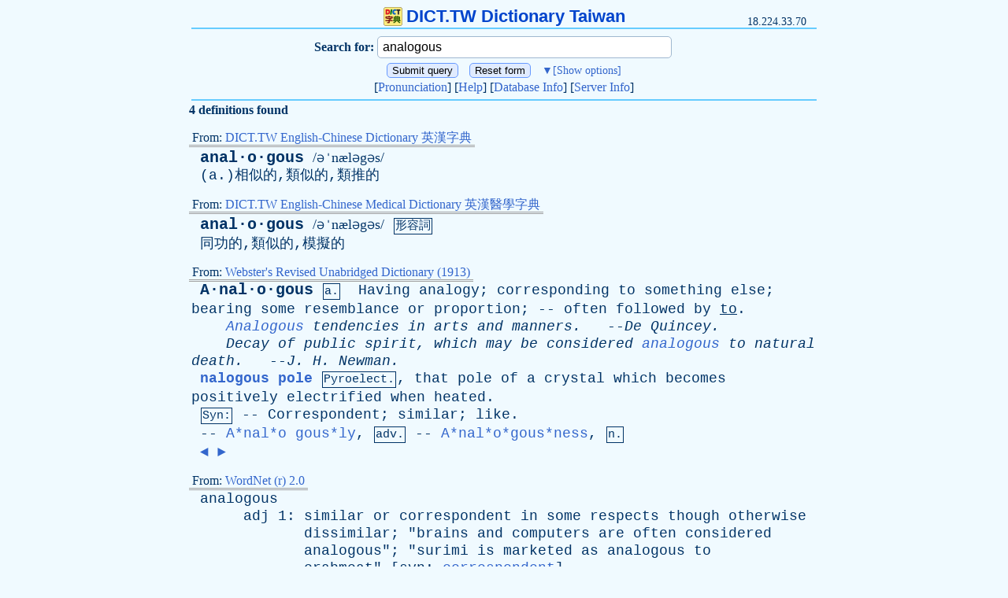

--- FILE ---
content_type: text/html
request_url: http://dict.tw/dict/analogous
body_size: 11921
content:
<!DOCTYPE html>
<html lang="zh-tw" dir="ltr">
<head>
<meta http-equiv="Content-Type" content="text/html; charset=utf-8" />
<meta name='keywords' content='analogous,analogous解釋,analogous翻譯,字典,辭典,線上字典,線上辭典,英漢字典,漢英字典,和英辞書,英英字典,醫學字典,輸入法字典,DICT,Dictionary,Dictionary Online,Chinese-English,English-Chinese,Japanese-English,English-English,Webster,WordNet,input method' />
<meta name='description' content='analogous 的中文翻譯。英漢字典、漢英字典、和英辭書、英英字典、英漢醫學字典、注音查詢、中文輸入法字典。 Chinese-English / English-Chinese / Japanese-English Dictionary, Webster, WordNet, Chinese input methods Dictionary' />
<meta name="viewport" content="width=device-width, initial-scale=1.0, user-scalable=yes, minimum-scale=0.25, maximum-scale=5.0">
<title>analogous - DICT.TW Dictionary Taiwan</title>
<link rel="icon" href="/favicon.ico" type="image/x-icon" />
<link rel="stylesheet" type="text/css" media="all" href="/dict.css" />
<link rel="search" type="application/opensearchdescription+xml" href="http://dict.tw/dicttw.xml" title="DICT.TW Dictionary Taiwan" />

<script type="text/javascript"> 
function toggle(showHideDiv, switchTextDiv) {
	var ele = document.getElementById(showHideDiv);
	var text = document.getElementById(switchTextDiv);
	if(ele.style.display == "none") {
		ele.style.display = "table-row-group";
		text.innerHTML = "▲<span>[Hide options]</span>";
	}
	else {
		ele.style.display = "none";
		text.innerHTML = "▼<span>[Show options]</span>";
	}
}
</script>


</head>
<body>
<div id="title"><a href="http://dict.tw"><img src="/dict.png" width="24" height="24" border="0">DICT.TW Dictionary Taiwan</a></div>
<div id="ip">18.224.33.70</div>
<hr>
<form method=POST action=http://dict.tw>
	<input type="hidden" name="Form" value="pgm1">
<table id="query_form">
<thead>
	<tr>
		<th>
			Search for:
		</th>
		<td>
			<input type='text' name='Query' placeholder="Query in English/Japanese/Chinese" value='analogous'>
		</td>
	</tr>
</thead>
<tbody id="query_slide" style="display: none;">
	<tr>
		<th>
			Search type:
		</th>
		<td>
			<select name="Strategy">
				<option value="*" selected>Return Definitions
				<option value="exact">Match headwords exactly
				<option value="prefix">Match prefixes
				<option value="nprefix">Match prefixes (skip, count)
				<option value="substring">Match substring occurring anywhere in a headword
				<option value="suffix">Match suffixes
				<option value="re">POSIX 1003.2 (modern) regular expressions
				<option value="regexp">Old (basic) regular expressions
				<option value="soundex">Match using SOUNDEX algorithm
				<option value="lev">Match headwords within Levenshtein distance one
				<option value="word">Match separate words within headwords
				<option value="first">Match the first word within headwords
				<option value="last">Match the last word within headwords
			</select>
		</td>
	</tr>
	<tr>
		<th>
			Database:
		</th>
		<td>
			<select name="Database">
				<option value="*" selected>Any
				<option value="!">First match
				<option value="dic">DICT.TW English-Chinese Dictionary 英漢字典
				<option value="med">DICT.TW English-Chinese Medical Dictionary 英漢醫學字典
				<option value="input">DICT.TW 注音查詢、中文輸入法字典
				<option value="moecomp">Taiwan MOE computer dictionary
				<option value="netterm">Network Terminology
				<option value="cedict">MDBG CC-CEDICT Chinese-English Dictionary 漢英字典
				<option value="jmdict">Japanese-English Electronic Dictionary 和英電子辞書
				<option value="webster">Webster's Revised Unabridged Dictionary (1913)
				<option value="wn">WordNet (r) 2.0
				<option value="elements">Elements database 20001107
				<option value="easton">Easton's 1897 Bible Dictionary
				<option value="hitchcock">Hitchcock's Bible Names Dictionary (late 1800's)
			</select>
		</td>
	</tr>
</tbody>
</table>

<div>
	<input type="submit" value="Submit query">
	<input type="reset" value="Reset form">
	<span id="query_way" onclick="javascript:toggle('query_slide','query_way');">▼<span>[Show options]</span></span>
</div>

<div>
	[<a href="/pronunciation.php">Pronunciation</a>]
	[<a href="/help.php">Help</a>]
	[<a href="http://dict.tw/dict/00-database-info">Database Info</a>]
	[<a href="http://dict.tw/server">Server Info</a>]
</div>
</form>
<hr>
<p class='def'></p><div><b>4 definitions found
</b></div><p class='def'>
</p><div class='db_info'><span>From: <a href="http://dict.tw/database/dic">DICT.TW English-Chinese Dictionary 英漢字典 </a>
</span></div><p class='def'>
 &nbsp;<a class="syllable" href="http://dict.tw/dict/analogous">anal&middot;o&middot;gous</a> <span class="phone">/əˈnæləgəs/</span><br /> &nbsp;(<a href="http://dict.tw/dict/a">a</a>.)相似的,類似的,類推的<br /></p><div class='db_info'><span>From: <a href="http://dict.tw/database/med">DICT.TW English-Chinese Medical Dictionary 英漢醫學字典 </a>
</span></div><p class='def'>
 &nbsp;<a class="syllable" href="http://dict.tw/dict/analogous">anal&middot;o&middot;gous</a> <span class="phone">/əˈnæləgəs/</span> <span class="speech_part">形容詞</span><br /> &nbsp;同功的,類似的,模擬的<br /></p><div class='db_info'><span>From: <a href="http://dict.tw/database/webster">Webster's Revised Unabridged Dictionary (1913) </a>
</span></div><p class='def'>
 &nbsp;<a class="syllable" href="http://dict.tw/dict/Analogous">A&middot;nal&middot;o&middot;gous</a> <span class="speech_part">a.</span> &nbsp;<a href="http://dict.tw/dict/Having">Having</a> <a href="http://dict.tw/dict/analogy">analogy</a>; <a href="http://dict.tw/dict/corresponding">corresponding</a> <a href="http://dict.tw/dict/to">to</a> <a href="http://dict.tw/dict/something">something</a> <a href="http://dict.tw/dict/else">else</a>; <a href="http://dict.tw/dict/bearing">bearing</a> <a href="http://dict.tw/dict/some">some</a> <a href="http://dict.tw/dict/resemblance">resemblance</a> <a href="http://dict.tw/dict/or">or</a> <a href="http://dict.tw/dict/proportion">proportion</a>; -- <a href="http://dict.tw/dict/often">often</a> <a href="http://dict.tw/dict/followed">followed</a> <a href="http://dict.tw/dict/by">by</a> <u><a href="http://dict.tw/dict/to">to</a></u>.<br /> &nbsp; &nbsp; <i><a class="brace" href="http://dict.tw/dict/Analogous">Analogous</a> <a href="http://dict.tw/dict/tendencies">tendencies</a> <a href="http://dict.tw/dict/in">in</a> <a href="http://dict.tw/dict/arts">arts</a> <a href="http://dict.tw/dict/and">and</a> <a href="http://dict.tw/dict/manners">manners</a>.</i> &nbsp; --<i><a href="http://dict.tw/dict/De">De</a> <a href="http://dict.tw/dict/Quincey">Quincey</a>.</i><br /> &nbsp; &nbsp; <i><a href="http://dict.tw/dict/Decay">Decay</a> <a href="http://dict.tw/dict/of">of</a> <a href="http://dict.tw/dict/public">public</a> <a href="http://dict.tw/dict/spirit">spirit</a>, <a href="http://dict.tw/dict/which">which</a> <a href="http://dict.tw/dict/may">may</a> <a href="http://dict.tw/dict/be">be</a> <a href="http://dict.tw/dict/considered">considered</a> <a class="brace" href="http://dict.tw/dict/analogous">analogous</a> <a href="http://dict.tw/dict/to">to</a> <a href="http://dict.tw/dict/natural">natural</a> <a href="http://dict.tw/dict/death">death</a>.</i> &nbsp; --<i><a href="http://dict.tw/dict/J">J</a>. <a href="http://dict.tw/dict/H">H</a>. <a href="http://dict.tw/dict/Newman">Newman</a>.</i><br /> &nbsp;<b><a class="brace" href="http://dict.tw/dict/nalogous+pole">nalogous pole</a></b> <span class="speech_part">Pyroelect.</span>, <a href="http://dict.tw/dict/that">that</a> <a href="http://dict.tw/dict/pole">pole</a> <a href="http://dict.tw/dict/of">of</a> <a href="http://dict.tw/dict/a">a</a> <a href="http://dict.tw/dict/crystal">crystal</a> <a href="http://dict.tw/dict/which">which</a> <a href="http://dict.tw/dict/becomes">becomes</a> <a href="http://dict.tw/dict/positively">positively</a> <a href="http://dict.tw/dict/electrified">electrified</a> <a href="http://dict.tw/dict/when">when</a> <a href="http://dict.tw/dict/heated">heated</a>.<br /> &nbsp;<span class="speech_part">Syn:</span> -- <a href="http://dict.tw/dict/Correspondent">Correspondent</a>; <a href="http://dict.tw/dict/similar">similar</a>; <a href="http://dict.tw/dict/like">like</a>.<br /> &nbsp;-- <a class="brace" href="http://dict.tw/dict/Analo+gously">A*nal*o gous*ly</a>, <span class="speech_part">adv.</span> -- <a class="brace" href="http://dict.tw/dict/Analogousness">A*nal*o*gous*ness</a>, <span class="speech_part">n.</span><br /> &nbsp;<a class="brace" href="http://dict.tw/dict/Analogon">◄</a> <a class="brace" href="http://dict.tw/dict/Analogue">►</a><br /></p><div class='db_info'><span>From: <a href="http://dict.tw/database/wn">WordNet (r) 2.0 </a>
</span></div><p class='def'>
 &nbsp;<a href="http://dict.tw/dict/analogous">analogous</a><br /> &nbsp; &nbsp; &nbsp; <a href="http://dict.tw/dict/adj">adj</a> 1: <a href="http://dict.tw/dict/similar">similar</a> <a href="http://dict.tw/dict/or">or</a> <a href="http://dict.tw/dict/correspondent">correspondent</a> <a href="http://dict.tw/dict/in">in</a> <a href="http://dict.tw/dict/some">some</a> <a href="http://dict.tw/dict/respects">respects</a> <a href="http://dict.tw/dict/though">though</a> <a href="http://dict.tw/dict/otherwise">otherwise</a><br /> &nbsp; &nbsp; &nbsp; &nbsp; &nbsp; &nbsp; &nbsp;<a href="http://dict.tw/dict/dissimilar">dissimilar</a>; "<a href="http://dict.tw/dict/brains">brains</a> <a href="http://dict.tw/dict/and">and</a> <a href="http://dict.tw/dict/computers">computers</a> <a href="http://dict.tw/dict/are">are</a> <a href="http://dict.tw/dict/often">often</a> <a href="http://dict.tw/dict/considered">considered</a><br /> &nbsp; &nbsp; &nbsp; &nbsp; &nbsp; &nbsp; &nbsp;<a href="http://dict.tw/dict/analogous">analogous</a>"; "<a href="http://dict.tw/dict/surimi">surimi</a> <a href="http://dict.tw/dict/is">is</a> <a href="http://dict.tw/dict/marketed">marketed</a> <a href="http://dict.tw/dict/as">as</a> <a href="http://dict.tw/dict/analogous">analogous</a> <a href="http://dict.tw/dict/to">to</a><br /> &nbsp; &nbsp; &nbsp; &nbsp; &nbsp; &nbsp; &nbsp;<a href="http://dict.tw/dict/crabmeat">crabmeat</a>" [<a href="http://dict.tw/dict/syn">syn</a>: <a class="brace" href="http://dict.tw/dict/correspondent">correspondent</a>]<br /> &nbsp; &nbsp; &nbsp; 2: <a href="http://dict.tw/dict/corresponding">corresponding</a> <a href="http://dict.tw/dict/in">in</a> <a href="http://dict.tw/dict/function">function</a> <a href="http://dict.tw/dict/but">but</a> <a href="http://dict.tw/dict/not">not</a> <a href="http://dict.tw/dict/in">in</a> <a href="http://dict.tw/dict/evolutionary">evolutionary</a> <a href="http://dict.tw/dict/origin">origin</a>;<br /> &nbsp; &nbsp; &nbsp; &nbsp; &nbsp;"<a href="http://dict.tw/dict/the">the</a> <a href="http://dict.tw/dict/wings">wings</a> <a href="http://dict.tw/dict/of">of</a> <a href="http://dict.tw/dict/a">a</a> <a href="http://dict.tw/dict/bee">bee</a> <a href="http://dict.tw/dict/and">and</a> <a href="http://dict.tw/dict/those">those</a> <a href="http://dict.tw/dict/of">of</a> <a href="http://dict.tw/dict/a">a</a> <a href="http://dict.tw/dict/hummingbird">hummingbird</a> <a href="http://dict.tw/dict/are">are</a><br /> &nbsp; &nbsp; &nbsp; &nbsp; &nbsp;<a href="http://dict.tw/dict/analogous">analogous</a>" [<a href="http://dict.tw/dict/ant">ant</a>: <a class="brace" href="http://dict.tw/dict/homologous">homologous</a>, <a class="brace" href="http://dict.tw/dict/heterologous">heterologous</a>]<br /></p>
<hr>
<div id="foot">

<div>DICT.TW</div>
<a href="/about.php">About DICT.TW</a> &bull; <a href="/about.php#webmaster">Contact Webmaster</a> &bull; <a href="/word.php">Index</a> &bull; <a href="/link.php">Links</a>
</div>
</body>
</html>
